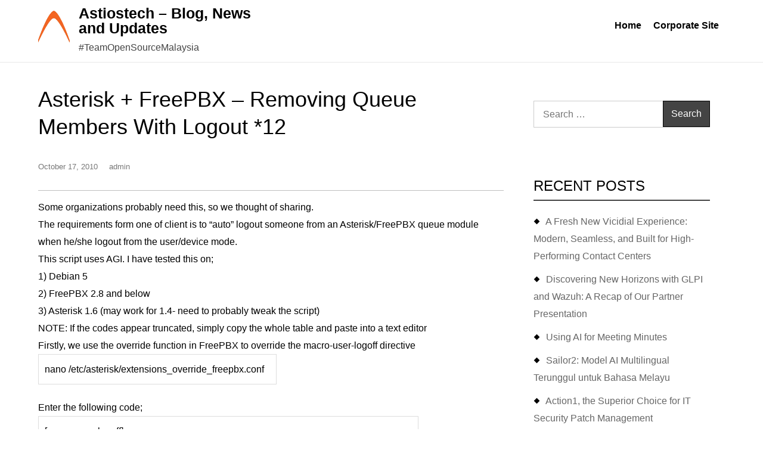

--- FILE ---
content_type: text/html; charset=UTF-8
request_url: https://blog2.astiostech.com/asterisk-freepbx-removing-queue-members/
body_size: 17700
content:
<!DOCTYPE html><html lang="en-US"><head><script data-no-optimize="1">var litespeed_docref=sessionStorage.getItem("litespeed_docref");litespeed_docref&&(Object.defineProperty(document,"referrer",{get:function(){return litespeed_docref}}),sessionStorage.removeItem("litespeed_docref"));</script> <meta charset="UTF-8"><meta name="viewport" content="width=device-width, initial-scale=1"><link rel="profile" href="https://gmpg.org/xfn/11"><link rel="pingback" href="https://blog2.astiostech.com/xmlrpc.php"><meta name='robots' content='index, follow, max-image-preview:large, max-snippet:-1, max-video-preview:-1' /><style>img:is([sizes="auto" i], [sizes^="auto," i]) { contain-intrinsic-size: 3000px 1500px }</style><title>Asterisk + FreePBX - Removing queue members with logout *12 - Astiostech - Blog, News and Updates</title><link rel="canonical" href="https://blog.astiostech.com/asterisk-freepbx-removing-queue-members/" /><meta property="og:locale" content="en_US" /><meta property="og:type" content="article" /><meta property="og:title" content="Asterisk + FreePBX - Removing queue members with logout *12 - Astiostech - Blog, News and Updates" /><meta property="og:description" content="Some organizations probably need this, so we thought of sharing. The requirements form one of client is to “auto” logout someone from an Asterisk/FreePBX queue module when he/she logout from the user/device mode. This script uses AGI. I have tested this on; 1) Debian 5 &hellip; &quot;Asterisk + FreePBX &#8211; Removing queue members with logout *12&quot;" /><meta property="og:url" content="https://blog.astiostech.com/asterisk-freepbx-removing-queue-members/" /><meta property="og:site_name" content="Astiostech - Blog, News and Updates" /><meta property="article:publisher" content="https://www.facebook.com/Astiostech/" /><meta property="article:published_time" content="2010-10-16T23:55:00+00:00" /><meta property="article:modified_time" content="2018-12-13T02:00:41+00:00" /><meta name="author" content="admin" /><meta name="twitter:card" content="summary_large_image" /><meta name="twitter:creator" content="@astiostech" /><meta name="twitter:site" content="@astiostech" /><meta name="twitter:label1" content="Written by" /><meta name="twitter:data1" content="admin" /><meta name="twitter:label2" content="Est. reading time" /><meta name="twitter:data2" content="4 minutes" /> <script type="application/ld+json" class="yoast-schema-graph">{"@context":"https://schema.org","@graph":[{"@type":"Article","@id":"https://blog.astiostech.com/asterisk-freepbx-removing-queue-members/#article","isPartOf":{"@id":"https://blog.astiostech.com/asterisk-freepbx-removing-queue-members/"},"author":{"name":"admin","@id":"https://blog.astiostech.com/#/schema/person/e9da356548ad07d714371b8e3a99c4c0"},"headline":"Asterisk + FreePBX &#8211; Removing queue members with logout *12","datePublished":"2010-10-16T23:55:00+00:00","dateModified":"2018-12-13T02:00:41+00:00","mainEntityOfPage":{"@id":"https://blog.astiostech.com/asterisk-freepbx-removing-queue-members/"},"wordCount":850,"publisher":{"@id":"https://blog.astiostech.com/#organization"},"inLanguage":"en-US"},{"@type":"WebPage","@id":"https://blog.astiostech.com/asterisk-freepbx-removing-queue-members/","url":"https://blog.astiostech.com/asterisk-freepbx-removing-queue-members/","name":"Asterisk + FreePBX - Removing queue members with logout *12 - Astiostech - Blog, News and Updates","isPartOf":{"@id":"https://blog.astiostech.com/#website"},"datePublished":"2010-10-16T23:55:00+00:00","dateModified":"2018-12-13T02:00:41+00:00","breadcrumb":{"@id":"https://blog.astiostech.com/asterisk-freepbx-removing-queue-members/#breadcrumb"},"inLanguage":"en-US","potentialAction":[{"@type":"ReadAction","target":["https://blog.astiostech.com/asterisk-freepbx-removing-queue-members/"]}]},{"@type":"BreadcrumbList","@id":"https://blog.astiostech.com/asterisk-freepbx-removing-queue-members/#breadcrumb","itemListElement":[{"@type":"ListItem","position":1,"name":"Home","item":"https://blog.astiostech.com/"},{"@type":"ListItem","position":2,"name":"Asterisk + FreePBX &#8211; Removing queue members with logout *12"}]},{"@type":"WebSite","@id":"https://blog.astiostech.com/#website","url":"https://blog.astiostech.com/","name":"Astiostech - Blog, News and Updates","description":"#TeamOpenSourceMalaysia","publisher":{"@id":"https://blog.astiostech.com/#organization"},"potentialAction":[{"@type":"SearchAction","target":{"@type":"EntryPoint","urlTemplate":"https://blog.astiostech.com/?s={search_term_string}"},"query-input":{"@type":"PropertyValueSpecification","valueRequired":true,"valueName":"search_term_string"}}],"inLanguage":"en-US"},{"@type":"Organization","@id":"https://blog.astiostech.com/#organization","name":"Astiostech Sdn Bhd","url":"https://blog.astiostech.com/","logo":{"@type":"ImageObject","inLanguage":"en-US","@id":"https://blog.astiostech.com/#/schema/logo/image/","url":"https://blog.astiostech.com/wp-content/uploads/2018/07/ico.jpg","contentUrl":"https://blog.astiostech.com/wp-content/uploads/2018/07/ico.jpg","width":900,"height":900,"caption":"Astiostech Sdn Bhd"},"image":{"@id":"https://blog.astiostech.com/#/schema/logo/image/"},"sameAs":["https://www.facebook.com/Astiostech/","https://x.com/astiostech","https://www.astiostech.com","https://www.orencloud.com"]},{"@type":"Person","@id":"https://blog.astiostech.com/#/schema/person/e9da356548ad07d714371b8e3a99c4c0","name":"admin","url":"https://blog2.astiostech.com/author/admin/"}]}</script> <link rel='dns-prefetch' href='//www.googletagmanager.com' /><link rel='dns-prefetch' href='//fonts.googleapis.com' /><link rel="alternate" type="application/rss+xml" title="Astiostech - Blog, News and Updates &raquo; Feed" href="https://blog2.astiostech.com/feed/" /><link rel="alternate" type="application/rss+xml" title="Astiostech - Blog, News and Updates &raquo; Comments Feed" href="https://blog2.astiostech.com/comments/feed/" /><link rel="alternate" type="application/rss+xml" title="Astiostech - Blog, News and Updates &raquo; Asterisk + FreePBX &#8211; Removing queue members with logout *12 Comments Feed" href="https://blog2.astiostech.com/asterisk-freepbx-removing-queue-members/feed/" /><style id="litespeed-ccss">ul{box-sizing:border-box}.entry-content{counter-reset:footnotes}:root{--wp--preset--font-size--normal:16px;--wp--preset--font-size--huge:42px}.screen-reader-text{border:0;clip:rect(1px,1px,1px,1px);-webkit-clip-path:inset(50%);clip-path:inset(50%);height:1px;margin:-1px;overflow:hidden;padding:0;position:absolute;width:1px;word-wrap:normal!important}body{--wp--preset--color--black:#000;--wp--preset--color--cyan-bluish-gray:#abb8c3;--wp--preset--color--white:#fff;--wp--preset--color--pale-pink:#f78da7;--wp--preset--color--vivid-red:#cf2e2e;--wp--preset--color--luminous-vivid-orange:#ff6900;--wp--preset--color--luminous-vivid-amber:#fcb900;--wp--preset--color--light-green-cyan:#7bdcb5;--wp--preset--color--vivid-green-cyan:#00d084;--wp--preset--color--pale-cyan-blue:#8ed1fc;--wp--preset--color--vivid-cyan-blue:#0693e3;--wp--preset--color--vivid-purple:#9b51e0;--wp--preset--gradient--vivid-cyan-blue-to-vivid-purple:linear-gradient(135deg,rgba(6,147,227,1) 0%,#9b51e0 100%);--wp--preset--gradient--light-green-cyan-to-vivid-green-cyan:linear-gradient(135deg,#7adcb4 0%,#00d082 100%);--wp--preset--gradient--luminous-vivid-amber-to-luminous-vivid-orange:linear-gradient(135deg,rgba(252,185,0,1) 0%,rgba(255,105,0,1) 100%);--wp--preset--gradient--luminous-vivid-orange-to-vivid-red:linear-gradient(135deg,rgba(255,105,0,1) 0%,#cf2e2e 100%);--wp--preset--gradient--very-light-gray-to-cyan-bluish-gray:linear-gradient(135deg,#eee 0%,#a9b8c3 100%);--wp--preset--gradient--cool-to-warm-spectrum:linear-gradient(135deg,#4aeadc 0%,#9778d1 20%,#cf2aba 40%,#ee2c82 60%,#fb6962 80%,#fef84c 100%);--wp--preset--gradient--blush-light-purple:linear-gradient(135deg,#ffceec 0%,#9896f0 100%);--wp--preset--gradient--blush-bordeaux:linear-gradient(135deg,#fecda5 0%,#fe2d2d 50%,#6b003e 100%);--wp--preset--gradient--luminous-dusk:linear-gradient(135deg,#ffcb70 0%,#c751c0 50%,#4158d0 100%);--wp--preset--gradient--pale-ocean:linear-gradient(135deg,#fff5cb 0%,#b6e3d4 50%,#33a7b5 100%);--wp--preset--gradient--electric-grass:linear-gradient(135deg,#caf880 0%,#71ce7e 100%);--wp--preset--gradient--midnight:linear-gradient(135deg,#020381 0%,#2874fc 100%);--wp--preset--font-size--small:13px;--wp--preset--font-size--medium:20px;--wp--preset--font-size--large:36px;--wp--preset--font-size--x-large:42px;--wp--preset--spacing--20:.44rem;--wp--preset--spacing--30:.67rem;--wp--preset--spacing--40:1rem;--wp--preset--spacing--50:1.5rem;--wp--preset--spacing--60:2.25rem;--wp--preset--spacing--70:3.38rem;--wp--preset--spacing--80:5.06rem;--wp--preset--shadow--natural:6px 6px 9px rgba(0,0,0,.2);--wp--preset--shadow--deep:12px 12px 50px rgba(0,0,0,.4);--wp--preset--shadow--sharp:6px 6px 0px rgba(0,0,0,.2);--wp--preset--shadow--outlined:6px 6px 0px -3px rgba(255,255,255,1),6px 6px rgba(0,0,0,1);--wp--preset--shadow--crisp:6px 6px 0px rgba(0,0,0,1)}html{font-family:'Open Sans',sans-serif;-webkit-text-size-adjust:100%;-ms-text-size-adjust:100%}body{margin:0}#page{max-width:1920px;margin:0 auto;position:relative;overflow:hidden;background-color:#fff}article,aside,footer,header,main,nav{display:block}a{background-color:transparent}img{border:0}button,input{color:inherit;font:inherit;margin:0}button{overflow:visible}button{text-transform:none}button,input[type=submit]{-webkit-appearance:button}button::-moz-focus-inner,input::-moz-focus-inner{border:0;padding:0}input{line-height:normal}input[type=search]::-webkit-search-cancel-button,input[type=search]::-webkit-search-decoration{-webkit-appearance:none}body,button,input{color:#000;font-size:16px;line-height:29px}h2{clear:both;font-family:'Open Sans',sans-serif;line-height:1.3;text-transform:capitalize;margin:.8em 0;color:#000;font-weight:500}h2{font-size:36px}p{margin:1.5em 0 0}html{box-sizing:border-box}*,*:before,*:after{box-sizing:inherit}body{background:#fff;overflow-x:hidden;font-family:'Open Sans',sans-serif}ul{margin:0 0 0 .5em;padding-left:1em}ul{list-style:disc}img{height:auto;max-width:100%;vertical-align:middle}button,input[type=submit]{border:1px solid #000;border-radius:0;background:#444;color:#fff;font-size:16px;font-size:1rem;line-height:1;padding:15px}input[type=search]{color:#404040;border:1px solid #ccc;border-radius:0;padding:0 15px;outline:none}a{color:#4174dc;text-decoration:none;outline:none}#masthead{box-shadow:0 1px rgba(34,34,34,.1)}.site-branding{padding:20px 0 0;position:relative}.site-branding img{width:auto;max-height:80px;display:block;margin:0 auto 15px}.site-title a{color:#000}#site-header{display:inline-block;vertical-align:middle;width:100%;text-align:center;padding-right:40px}#masthead .container{padding:0}.main-navigation ul{list-style:none;margin:0;padding:0;clear:both;display:none}#site-navigation{text-align:center}#site-navigation ul{text-align:left;border-top:1px solid rgba(34,34,34,.3)}#site-navigation ul li:not(:last-child){border-bottom:1px solid rgba(34,34,34,.3)}#site-navigation li{position:relative}#site-navigation li a{font-weight:600;color:#000;padding:12px 0;display:block}.site-title{margin:0;font-size:25px;font-weight:600;line-height:1}.site-description{color:#444;margin-top:5px}.menu-toggle{background-color:transparent;width:70px;height:65px;float:none;border:none}.icon-bar{background-color:#000;width:35px;height:2px;display:block;margin:8px 0;margin-top:8px}.icon-bar:first-child{margin-top:0}.site-main .navigation .nav-links a{padding:10px 20px;display:inline-block;border-radius:25px}.single-post-wrapper .navigation .nav-links a{padding:10px 0}.navigation.post-navigation{margin-top:10px;display:inline-block;width:100%}.single .post-navigation{border-top:5px solid #ddd;border-bottom:5px solid #ddd;padding:20px 0}.single .post-navigation .post-title{font-weight:600}.single .post-navigation .meta-nav{font-size:14px;font-size:1.4rem;display:block;color:#999;margin-bottom:5px}.nav-links{display:-webkit-box;display:-ms-flexbox;display:flex}.nav-previous{width:50%;-webkit-box-flex:1;-ms-flex:1;flex:1}.nav-next{text-align:right;width:100%;-webkit-box-flex:1;-ms-flex:1;flex:1}.nav-previous+.nav-next{width:50%}@media (max-width:991px){.nav-links{-webkit-box-orient:vertical;-webkit-box-direction:normal;-ms-flex-direction:column;flex-direction:column}.nav-previous,.nav-next{width:100%;padding:0;text-align:center}.nav-previous+.nav-next{width:100%;margin-top:20px;padding-top:20px;border-top:1px solid #ddd}}.screen-reader-text{clip:rect(1px,1px,1px,1px);position:absolute!important;height:1px;width:1px;overflow:hidden;word-wrap:normal!important}.container{max-width:1170px;margin-left:auto;margin-right:auto;width:90%;padding:40px 0 60px}article{position:relative}.entry-content:before,.entry-content:after,.site-header:before,.site-header:after,.site-content:before,.site-content:after,.widget:before,.widget:after,.container:before,.container:after{content:"";display:table;table-layout:fixed}.entry-content:after,.site-header:after,.site-content:after,.widget:before,.widget:after,.container:before,.container:after{clear:both}.widget{position:relative}.widget:not(:last-child){margin:0 0 1.5em}#secondary .widget-title{font-size:24px}.hentry{margin:0 0 1.5em}.updated:not(.published){display:none}.single .byline{display:inline}.entry-content{margin:1.5em 0 0}body:not(.home) #primary .entry-container .entry-content p:first-child{margin-top:0}.cat-links a{color:#444}.single-post-wrapper .entry-footer{border-top:1px solid #bebebe;margin-top:30px}.entry-meta{margin:0 0 1em;color:#777;font-size:13px}.single-post-wrapper .entry-meta{border-bottom:1px solid #bebebe;padding-bottom:25px}.entry-meta a{color:#777}.entry-content{margin-top:0}.single-post-wrapper .cat-links,.single-post-wrapper .tags-links{margin:25px 0 10px;display:inline-block;width:100%}.tags-links a{border:1px solid;display:inline-block;padding:5px 15px;margin-right:5px}.single-post-wrapper .tags-links{margin-top:0}.entry-meta>span{margin-right:15px}#secondary .widget{padding:25px;background-color:#fff}input{height:45px;border-radius:0;padding:0 15px;width:100%}input[type=submit]{height:auto;font-size:16px;width:auto}#secondary .search-form input[type=submit]{position:absolute;top:0;right:0;padding:13px}.search-form{position:relative}.search-form input.search-field{width:100%;padding-right:85px}.search-form label{width:100%}#secondary .widget a{color:#666;font-weight:400}#secondary .widget:not(:last-child){margin-bottom:2em}.widget-title{font-size:32px;margin:0 0 20px;text-transform:uppercase;border-bottom:2px solid #444;padding-bottom:8px}.widget ul{margin:0;padding:0;list-style:none}#secondary .widget ul li:before{content:'';background:#000;width:7px;height:7px;display:inline-block;margin-right:10px;position:relative;left:2px;top:-2px;-webkit-transform:rotate(45deg);transform:rotate(45deg)}.widget ul>li:not(:last-child){margin-bottom:10px}@media screen and (min-width:567px){.site-branding{float:left;padding:10px 0;display:flex;align-items:center;max-width:100%;width:85%;min-height:80px}.custom-logo-link{margin:0 15px 0 0}.site-branding img{float:left}.menu-toggle{float:right;height:100px}#site-header{text-align:left;float:left;width:auto}}@media screen and (min-width:992px){.menu-toggle{display:none}.site-branding{max-width:100%;max-width:35%;min-width:25%}ul#primary-menu{display:block!important}.main-navigation ul{display:block}#site-navigation ul li:not(:last-child),#site-navigation ul{border:none}#site-navigation{float:right}#site-navigation ul li{display:inline-block;vertical-align:middle}#site-navigation ul li a{padding:28px 10px}.right-sidebar #primary{padding-right:25px;width:70%;float:left}.right-sidebar #secondary{width:30%;float:right}}@media screen and (max-width:992px){#primary:before,#primary:after{content:"";clear:both;display:table}#secondary{clear:both;margin-top:2em}}@media screen and (max-width:767px){.container{padding:60px 0}.site-branding{width:auto;padding-right:50px}.site-branding:after{display:none}#site-header{padding-right:0}}@media screen and (max-width:567px){.site-branding{padding:20px 0;border-bottom:1px solid rgba(34,34,34,.3)}.site-branding:after{display:inline-block;left:100%;top:0;height:100%;width:2000%;background-color:#4174dc;transform:none}}@media screen and (max-width:380px){.post-navigation .nav-previous,.post-navigation .nav-next{width:100%;float:none;text-align:center;margin:5px 0}}body.custom-background{background-color:#fff}</style><link rel="preload" data-asynced="1" data-optimized="2" as="style" onload="this.onload=null;this.rel='stylesheet'" href="https://blog2.astiostech.com/wp-content/litespeed/css/7362aaabbba282ea9efe38c239978693.css?ver=66700" /><script data-optimized="1" type="litespeed/javascript" data-src="https://blog2.astiostech.com/wp-content/plugins/litespeed-cache/assets/js/css_async.min.js"></script> <style id='classic-theme-styles-inline-css' type='text/css'>/*! This file is auto-generated */
.wp-block-button__link{color:#fff;background-color:#32373c;border-radius:9999px;box-shadow:none;text-decoration:none;padding:calc(.667em + 2px) calc(1.333em + 2px);font-size:1.125em}.wp-block-file__button{background:#32373c;color:#fff;text-decoration:none}</style><style id='global-styles-inline-css' type='text/css'>:root{--wp--preset--aspect-ratio--square: 1;--wp--preset--aspect-ratio--4-3: 4/3;--wp--preset--aspect-ratio--3-4: 3/4;--wp--preset--aspect-ratio--3-2: 3/2;--wp--preset--aspect-ratio--2-3: 2/3;--wp--preset--aspect-ratio--16-9: 16/9;--wp--preset--aspect-ratio--9-16: 9/16;--wp--preset--color--black: #000000;--wp--preset--color--cyan-bluish-gray: #abb8c3;--wp--preset--color--white: #ffffff;--wp--preset--color--pale-pink: #f78da7;--wp--preset--color--vivid-red: #cf2e2e;--wp--preset--color--luminous-vivid-orange: #ff6900;--wp--preset--color--luminous-vivid-amber: #fcb900;--wp--preset--color--light-green-cyan: #7bdcb5;--wp--preset--color--vivid-green-cyan: #00d084;--wp--preset--color--pale-cyan-blue: #8ed1fc;--wp--preset--color--vivid-cyan-blue: #0693e3;--wp--preset--color--vivid-purple: #9b51e0;--wp--preset--gradient--vivid-cyan-blue-to-vivid-purple: linear-gradient(135deg,rgba(6,147,227,1) 0%,rgb(155,81,224) 100%);--wp--preset--gradient--light-green-cyan-to-vivid-green-cyan: linear-gradient(135deg,rgb(122,220,180) 0%,rgb(0,208,130) 100%);--wp--preset--gradient--luminous-vivid-amber-to-luminous-vivid-orange: linear-gradient(135deg,rgba(252,185,0,1) 0%,rgba(255,105,0,1) 100%);--wp--preset--gradient--luminous-vivid-orange-to-vivid-red: linear-gradient(135deg,rgba(255,105,0,1) 0%,rgb(207,46,46) 100%);--wp--preset--gradient--very-light-gray-to-cyan-bluish-gray: linear-gradient(135deg,rgb(238,238,238) 0%,rgb(169,184,195) 100%);--wp--preset--gradient--cool-to-warm-spectrum: linear-gradient(135deg,rgb(74,234,220) 0%,rgb(151,120,209) 20%,rgb(207,42,186) 40%,rgb(238,44,130) 60%,rgb(251,105,98) 80%,rgb(254,248,76) 100%);--wp--preset--gradient--blush-light-purple: linear-gradient(135deg,rgb(255,206,236) 0%,rgb(152,150,240) 100%);--wp--preset--gradient--blush-bordeaux: linear-gradient(135deg,rgb(254,205,165) 0%,rgb(254,45,45) 50%,rgb(107,0,62) 100%);--wp--preset--gradient--luminous-dusk: linear-gradient(135deg,rgb(255,203,112) 0%,rgb(199,81,192) 50%,rgb(65,88,208) 100%);--wp--preset--gradient--pale-ocean: linear-gradient(135deg,rgb(255,245,203) 0%,rgb(182,227,212) 50%,rgb(51,167,181) 100%);--wp--preset--gradient--electric-grass: linear-gradient(135deg,rgb(202,248,128) 0%,rgb(113,206,126) 100%);--wp--preset--gradient--midnight: linear-gradient(135deg,rgb(2,3,129) 0%,rgb(40,116,252) 100%);--wp--preset--font-size--small: 13px;--wp--preset--font-size--medium: 20px;--wp--preset--font-size--large: 36px;--wp--preset--font-size--x-large: 42px;--wp--preset--spacing--20: 0.44rem;--wp--preset--spacing--30: 0.67rem;--wp--preset--spacing--40: 1rem;--wp--preset--spacing--50: 1.5rem;--wp--preset--spacing--60: 2.25rem;--wp--preset--spacing--70: 3.38rem;--wp--preset--spacing--80: 5.06rem;--wp--preset--shadow--natural: 6px 6px 9px rgba(0, 0, 0, 0.2);--wp--preset--shadow--deep: 12px 12px 50px rgba(0, 0, 0, 0.4);--wp--preset--shadow--sharp: 6px 6px 0px rgba(0, 0, 0, 0.2);--wp--preset--shadow--outlined: 6px 6px 0px -3px rgba(255, 255, 255, 1), 6px 6px rgba(0, 0, 0, 1);--wp--preset--shadow--crisp: 6px 6px 0px rgba(0, 0, 0, 1);}:where(.is-layout-flex){gap: 0.5em;}:where(.is-layout-grid){gap: 0.5em;}body .is-layout-flex{display: flex;}.is-layout-flex{flex-wrap: wrap;align-items: center;}.is-layout-flex > :is(*, div){margin: 0;}body .is-layout-grid{display: grid;}.is-layout-grid > :is(*, div){margin: 0;}:where(.wp-block-columns.is-layout-flex){gap: 2em;}:where(.wp-block-columns.is-layout-grid){gap: 2em;}:where(.wp-block-post-template.is-layout-flex){gap: 1.25em;}:where(.wp-block-post-template.is-layout-grid){gap: 1.25em;}.has-black-color{color: var(--wp--preset--color--black) !important;}.has-cyan-bluish-gray-color{color: var(--wp--preset--color--cyan-bluish-gray) !important;}.has-white-color{color: var(--wp--preset--color--white) !important;}.has-pale-pink-color{color: var(--wp--preset--color--pale-pink) !important;}.has-vivid-red-color{color: var(--wp--preset--color--vivid-red) !important;}.has-luminous-vivid-orange-color{color: var(--wp--preset--color--luminous-vivid-orange) !important;}.has-luminous-vivid-amber-color{color: var(--wp--preset--color--luminous-vivid-amber) !important;}.has-light-green-cyan-color{color: var(--wp--preset--color--light-green-cyan) !important;}.has-vivid-green-cyan-color{color: var(--wp--preset--color--vivid-green-cyan) !important;}.has-pale-cyan-blue-color{color: var(--wp--preset--color--pale-cyan-blue) !important;}.has-vivid-cyan-blue-color{color: var(--wp--preset--color--vivid-cyan-blue) !important;}.has-vivid-purple-color{color: var(--wp--preset--color--vivid-purple) !important;}.has-black-background-color{background-color: var(--wp--preset--color--black) !important;}.has-cyan-bluish-gray-background-color{background-color: var(--wp--preset--color--cyan-bluish-gray) !important;}.has-white-background-color{background-color: var(--wp--preset--color--white) !important;}.has-pale-pink-background-color{background-color: var(--wp--preset--color--pale-pink) !important;}.has-vivid-red-background-color{background-color: var(--wp--preset--color--vivid-red) !important;}.has-luminous-vivid-orange-background-color{background-color: var(--wp--preset--color--luminous-vivid-orange) !important;}.has-luminous-vivid-amber-background-color{background-color: var(--wp--preset--color--luminous-vivid-amber) !important;}.has-light-green-cyan-background-color{background-color: var(--wp--preset--color--light-green-cyan) !important;}.has-vivid-green-cyan-background-color{background-color: var(--wp--preset--color--vivid-green-cyan) !important;}.has-pale-cyan-blue-background-color{background-color: var(--wp--preset--color--pale-cyan-blue) !important;}.has-vivid-cyan-blue-background-color{background-color: var(--wp--preset--color--vivid-cyan-blue) !important;}.has-vivid-purple-background-color{background-color: var(--wp--preset--color--vivid-purple) !important;}.has-black-border-color{border-color: var(--wp--preset--color--black) !important;}.has-cyan-bluish-gray-border-color{border-color: var(--wp--preset--color--cyan-bluish-gray) !important;}.has-white-border-color{border-color: var(--wp--preset--color--white) !important;}.has-pale-pink-border-color{border-color: var(--wp--preset--color--pale-pink) !important;}.has-vivid-red-border-color{border-color: var(--wp--preset--color--vivid-red) !important;}.has-luminous-vivid-orange-border-color{border-color: var(--wp--preset--color--luminous-vivid-orange) !important;}.has-luminous-vivid-amber-border-color{border-color: var(--wp--preset--color--luminous-vivid-amber) !important;}.has-light-green-cyan-border-color{border-color: var(--wp--preset--color--light-green-cyan) !important;}.has-vivid-green-cyan-border-color{border-color: var(--wp--preset--color--vivid-green-cyan) !important;}.has-pale-cyan-blue-border-color{border-color: var(--wp--preset--color--pale-cyan-blue) !important;}.has-vivid-cyan-blue-border-color{border-color: var(--wp--preset--color--vivid-cyan-blue) !important;}.has-vivid-purple-border-color{border-color: var(--wp--preset--color--vivid-purple) !important;}.has-vivid-cyan-blue-to-vivid-purple-gradient-background{background: var(--wp--preset--gradient--vivid-cyan-blue-to-vivid-purple) !important;}.has-light-green-cyan-to-vivid-green-cyan-gradient-background{background: var(--wp--preset--gradient--light-green-cyan-to-vivid-green-cyan) !important;}.has-luminous-vivid-amber-to-luminous-vivid-orange-gradient-background{background: var(--wp--preset--gradient--luminous-vivid-amber-to-luminous-vivid-orange) !important;}.has-luminous-vivid-orange-to-vivid-red-gradient-background{background: var(--wp--preset--gradient--luminous-vivid-orange-to-vivid-red) !important;}.has-very-light-gray-to-cyan-bluish-gray-gradient-background{background: var(--wp--preset--gradient--very-light-gray-to-cyan-bluish-gray) !important;}.has-cool-to-warm-spectrum-gradient-background{background: var(--wp--preset--gradient--cool-to-warm-spectrum) !important;}.has-blush-light-purple-gradient-background{background: var(--wp--preset--gradient--blush-light-purple) !important;}.has-blush-bordeaux-gradient-background{background: var(--wp--preset--gradient--blush-bordeaux) !important;}.has-luminous-dusk-gradient-background{background: var(--wp--preset--gradient--luminous-dusk) !important;}.has-pale-ocean-gradient-background{background: var(--wp--preset--gradient--pale-ocean) !important;}.has-electric-grass-gradient-background{background: var(--wp--preset--gradient--electric-grass) !important;}.has-midnight-gradient-background{background: var(--wp--preset--gradient--midnight) !important;}.has-small-font-size{font-size: var(--wp--preset--font-size--small) !important;}.has-medium-font-size{font-size: var(--wp--preset--font-size--medium) !important;}.has-large-font-size{font-size: var(--wp--preset--font-size--large) !important;}.has-x-large-font-size{font-size: var(--wp--preset--font-size--x-large) !important;}
:where(.wp-block-post-template.is-layout-flex){gap: 1.25em;}:where(.wp-block-post-template.is-layout-grid){gap: 1.25em;}
:where(.wp-block-columns.is-layout-flex){gap: 2em;}:where(.wp-block-columns.is-layout-grid){gap: 2em;}
:root :where(.wp-block-pullquote){font-size: 1.5em;line-height: 1.6;}</style><style id='akismet-widget-style-inline-css' type='text/css'>.a-stats {
				--akismet-color-mid-green: #357b49;
				--akismet-color-white: #fff;
				--akismet-color-light-grey: #f6f7f7;

				max-width: 350px;
				width: auto;
			}

			.a-stats * {
				all: unset;
				box-sizing: border-box;
			}

			.a-stats strong {
				font-weight: 600;
			}

			.a-stats a.a-stats__link,
			.a-stats a.a-stats__link:visited,
			.a-stats a.a-stats__link:active {
				background: var(--akismet-color-mid-green);
				border: none;
				box-shadow: none;
				border-radius: 8px;
				color: var(--akismet-color-white);
				cursor: pointer;
				display: block;
				font-family: -apple-system, BlinkMacSystemFont, 'Segoe UI', 'Roboto', 'Oxygen-Sans', 'Ubuntu', 'Cantarell', 'Helvetica Neue', sans-serif;
				font-weight: 500;
				padding: 12px;
				text-align: center;
				text-decoration: none;
				transition: all 0.2s ease;
			}

			/* Extra specificity to deal with TwentyTwentyOne focus style */
			.widget .a-stats a.a-stats__link:focus {
				background: var(--akismet-color-mid-green);
				color: var(--akismet-color-white);
				text-decoration: none;
			}

			.a-stats a.a-stats__link:hover {
				filter: brightness(110%);
				box-shadow: 0 4px 12px rgba(0, 0, 0, 0.06), 0 0 2px rgba(0, 0, 0, 0.16);
			}

			.a-stats .count {
				color: var(--akismet-color-white);
				display: block;
				font-size: 1.5em;
				line-height: 1.4;
				padding: 0 13px;
				white-space: nowrap;
			}</style> <script type="litespeed/javascript" data-src="https://blog2.astiostech.com/wp-includes/js/jquery/jquery.min.js" id="jquery-core-js"></script> 
 <script type="litespeed/javascript" data-src="https://www.googletagmanager.com/gtag/js?id=GT-5RFL8LJ" id="google_gtagjs-js"></script> <script id="google_gtagjs-js-after" type="litespeed/javascript">window.dataLayer=window.dataLayer||[];function gtag(){dataLayer.push(arguments)}
gtag("set","linker",{"domains":["blog2.astiostech.com"]});gtag("js",new Date());gtag("set","developer_id.dZTNiMT",!0);gtag("config","GT-5RFL8LJ")</script> <link rel="https://api.w.org/" href="https://blog2.astiostech.com/wp-json/" /><link rel="alternate" title="JSON" type="application/json" href="https://blog2.astiostech.com/wp-json/wp/v2/posts/127" /><link rel="EditURI" type="application/rsd+xml" title="RSD" href="https://blog2.astiostech.com/xmlrpc.php?rsd" /><meta name="generator" content="WordPress 6.8.3" /><link rel='shortlink' href='https://blog2.astiostech.com/?p=127' /><link rel="alternate" title="oEmbed (JSON)" type="application/json+oembed" href="https://blog2.astiostech.com/wp-json/oembed/1.0/embed?url=https%3A%2F%2Fblog2.astiostech.com%2Fasterisk-freepbx-removing-queue-members%2F" /><link rel="alternate" title="oEmbed (XML)" type="text/xml+oembed" href="https://blog2.astiostech.com/wp-json/oembed/1.0/embed?url=https%3A%2F%2Fblog2.astiostech.com%2Fasterisk-freepbx-removing-queue-members%2F&#038;format=xml" /><meta name="generator" content="Site Kit by Google 1.170.0" /><style type="text/css" id="custom-background-css">body.custom-background { background-color: #ffffff; }</style><link rel="icon" href="https://blog2.astiostech.com/wp-content/uploads/2018/07/cropped-atsblogo-32x32.png" sizes="32x32" /><link rel="icon" href="https://blog2.astiostech.com/wp-content/uploads/2018/07/cropped-atsblogo-192x192.png" sizes="192x192" /><link rel="apple-touch-icon" href="https://blog2.astiostech.com/wp-content/uploads/2018/07/cropped-atsblogo-180x180.png" /><meta name="msapplication-TileImage" content="https://blog2.astiostech.com/wp-content/uploads/2018/07/cropped-atsblogo-270x270.png" /></head><body class="wp-singular post-template-default single single-post postid-127 single-format-standard custom-background wp-custom-logo wp-theme-echoes right-sidebar sidebar-enabled builder-overlap "><div id="page" class="hfeed site">
<a class="skip-link screen-reader-text" href="#content">Skip to content</a><header id="masthead" class="site-header" role="banner"><div class="container"><div class="site-branding">
<a href="https://blog2.astiostech.com/" class="custom-logo-link" rel="home"><img data-lazyloaded="1" src="[data-uri]" width="100" height="100" data-src="https://blog2.astiostech.com/wp-content/uploads/2018/07/cropped-atsblogo-1.png.webp" class="custom-logo" alt="Astiostech &#8211; Blog, News and Updates" decoding="async" /></a><div id="site-header"><p class="site-title"><a href="https://blog2.astiostech.com/" class="navbar-brand" rel="home">Astiostech &#8211; Blog, News and Updates</a></p><p class="site-description">#TeamOpenSourceMalaysia</p></div></div><nav id="site-navigation" class="main-navigation" role="navigation">
<button type="button" class="menu-toggle">
<span class="icon-bar"></span>
<span class="icon-bar"></span>
<span class="icon-bar"></span>
</button><div class="menu-links-container"><ul id="primary-menu" class="nav-menu"><li id="menu-item-33" class="menu-item menu-item-type-custom menu-item-object-custom menu-item-33"><a href="http://blog.astiostech.com">Home</a></li><li id="menu-item-594" class="menu-item menu-item-type-custom menu-item-object-custom menu-item-594"><a href="https://www.astiostech.com">Corporate Site</a></li></ul></div></nav></div></header><div id="content" class="site-content"><div class="container"><div id="primary" class="content-area"><main id="main" class="site-main" role="main"><div class="single-post-wrapper"><article id="post-127" class="post-127 post type-post status-publish format-standard hentry category-uncategorized"><div class="entry-container"><h2 class="entry-title" style="margin-top: 0">Asterisk + FreePBX &#8211; Removing queue members with logout *12</h2><p class="entry-meta">
<span class="posted-on"><a href="https://blog2.astiostech.com/asterisk-freepbx-removing-queue-members/" rel="bookmark"><time class="entry-date published" datetime="2010-10-17T07:55:00+08:00">October 17, 2010</time><time class="updated" datetime="2018-12-13T10:00:41+08:00">December 13, 2018</time></a></span><span class="byline"> <span class="author vcard"><a class="url fn n" href="https://blog2.astiostech.com/author/admin/">admin</a></span></span></p><div class="entry-content"><p>Some organizations probably need this, so we thought of sharing.<br />
The requirements form one of client is to “auto” logout someone from an Asterisk/FreePBX queue module when he/she logout from the user/device mode.<br />
This script uses AGI. I have tested this on;<br />
1) Debian 5<br />
2) FreePBX 2.8 and below<br />
3) Asterisk 1.6 (may work for 1.4- need to probably tweak the script)<br />
NOTE: If the codes appear truncated, simply copy the whole table and paste into a text editor<br />
Firstly, we use the override function in FreePBX to override the macro-user-logoff directive</p><table border="1" cellpadding="2" cellspacing="0" style="width: 400px;"><tbody><tr><td valign="top" width="400">nano /etc/asterisk/extensions_override_freepbx.conf</td></tr></tbody></table><p>Enter the following code;</p><table border="1" cellpadding="2" cellspacing="0" style="width: 638px;"><tbody><tr><td valign="top" width="636">[macro-user-logoff]            <br />; check device type             <br />;             <br />exten =&gt; s,1,Set(DEVICETYPE=${DB(DEVICE/${CALLERID(number)}/type)})             <br />exten =&gt; s,n,GotoIf($[&#8220;${DEVICETYPE}&#8221; = &#8220;fixed&#8221;]?s-FIXED,1)             <br /><b>exten =&gt; s,n,Set(dev=${DB(DEVICE/${CALLERID(num)}/user})              <br />exten =&gt; s,n,AGI(kick.sh,${dev})               </b>exten =&gt; s,n,AGI(user_login_out.agi,logout,${CALLERID(number)})             <br />exten =&gt; s,n(done),Playback(vm-goodbye)             <br />exten =&gt; s-FIXED,1,NoOp(Device is FIXED and cannot be logged out of)             <br />exten =&gt; s-FIXED,n,Playback(an-error-has-occured&amp;vm-goodbye)             <br />exten =&gt; s-FIXED,n,Hangup</td></tr></tbody></table><p>The two items highlighted in bold are basically the ones we add to an existing macro-user-logoff function in FreePBX<br />
Now, create the AGI / bash script that will do the trick</p><table border="1" cellpadding="2" cellspacing="0" style="width: 400px;"><tbody><tr><td valign="top" width="400">nano /var/lib/asterisk/agi-bin/kick.sh</td></tr></tbody></table><p>Paste the following code in the editor, MAKE SURE YOU MODIFY YOUR QUEUE NUMBERS show in “queuenumbers”</p><table border="1" cellpadding="2" cellspacing="0" style="width: 615px;"><tbody><tr><td valign="top" width="613">#!/bin/bash             <br /># script by Sanjay Willie<br /># v0.1-beta              <br /># tested on Asterisk 1.6/FreePBX 2.8/Debian 5.06              <br /># maintainer: <a href="/cdn-cgi/l/email-protection" class="__cf_email__" data-cfemail="f88b9996929981b8998b8c91978b8c9d9b90d69b9795">[email&#160;protected]</a>              <br /># the directory /tmp should exist and can be accessible by user asterisk and group asterisk              <br /># NOTE: FILES IN /tmp normally gets flushed on restarts              <br /># On grabbing agent number, should look exactly like &#8220;Local/1000@from-queue&#8221; eventually and should not contain any preceding or trailing characters              <br /># the extraction of agents in the script in the line &#8220;for agents&#8230;&#8221; may or not yield output, so test it out.              <br /># The sed part is to remove brackets from the output in the front and back (seen in FBX 2.8)              <br /># if the sed isn&#8217;t required (like in FreePBX 2.7 and below) you can remove it, also lookout for the print $3, in FreePBX 2.7 and below its print $1, so test it out first              <br />stdin=&#8221;0&#8243;              <br />datenano=`date +%N-%F`              <br />regulardate=`date +%F-%T`              <br />gennum=$RANDOM-$datenano.int-tmp              <br />queuenumbers=&#8221;4001 4002 4003 5001 5002 5003 4021 4022 4023 5021 5022 5023&#8243;              <br />###########              <br />while [ &#8220;$stdin&#8221; != &#8220;&#8221; ]              <br />&nbsp;&nbsp;&nbsp;&nbsp;&nbsp;&nbsp;&nbsp; do              <br />&nbsp;&nbsp;&nbsp;&nbsp;&nbsp;&nbsp;&nbsp;&nbsp;&nbsp;&nbsp;&nbsp;&nbsp;&nbsp;&nbsp;&nbsp; read stdin              <br />&nbsp;&nbsp;&nbsp;&nbsp;&nbsp;&nbsp;&nbsp;&nbsp;&nbsp;&nbsp;&nbsp;&nbsp;&nbsp;&nbsp;&nbsp; if [ &#8220;$stdin&#8221; != EOF ]              <br />&nbsp;&nbsp;&nbsp;&nbsp;&nbsp;&nbsp;&nbsp;&nbsp;&nbsp;&nbsp;&nbsp;&nbsp;&nbsp;&nbsp;&nbsp; then              <br />&nbsp;&nbsp;&nbsp;&nbsp;&nbsp;&nbsp;&nbsp;&nbsp;&nbsp;&nbsp;&nbsp;&nbsp;&nbsp;&nbsp;&nbsp;&nbsp;&nbsp;&nbsp;&nbsp;&nbsp;&nbsp;&nbsp;&nbsp; echo $stdin | grep agi_arg_1 | awk {&#8216;print $2&#8217;} &gt;&gt; $gennum              <br />&nbsp;&nbsp;&nbsp;&nbsp;&nbsp;&nbsp;&nbsp;&nbsp;&nbsp;&nbsp;&nbsp;&nbsp;&nbsp;&nbsp;&nbsp; fi              <br />&nbsp;&nbsp;&nbsp;&nbsp;&nbsp;&nbsp;&nbsp; done              <br />############              <br />include=`cat $gennum`              <br />#include=2006              <br />############              <br />cleanup=`rm -v /tmp/$gennum`              <br />#echo $cleanup &gt;&gt; /tmp/cleanup              <br />############              <br />if [[ &#8220;$include&#8221; == &#8220;&#8221; ]] ; then              <br />&nbsp;&nbsp;&nbsp;&nbsp;&nbsp;&nbsp;&nbsp; echo Nothing to do, quitting              <br />&nbsp;&nbsp;&nbsp;&nbsp;&nbsp;&nbsp;&nbsp; exit              <br />else              <br />for queue in $queuenumbers; do              <br />&nbsp;&nbsp;&nbsp;&nbsp;&nbsp;&nbsp;&nbsp; #echo $queue &gt;&gt; /tmp/logfile.txt              <br />&nbsp;&nbsp;&nbsp;&nbsp;&nbsp;&nbsp;&nbsp; # see NOTES above              <br />&nbsp;&nbsp;&nbsp;&nbsp;&nbsp;&nbsp;&nbsp; #for agents in `asterisk -rx &#8220;queue show $queue&#8221; | grep from-queue | awk &#8216;{print $3}&#8217; | grep -w &#8220;$include&#8221; | sed &#8216;s/.(.*)/1/&#8217; | sed &#8216;s/(.*)./1/&#8217;`; do # freePBX 2.8 or higher              <br />&nbsp;&nbsp;&nbsp;&nbsp;&nbsp;&nbsp;&nbsp; for agents in `asterisk -rx &#8220;queue show $queue&#8221; | grep from-queue | awk &#8216;{print $1}&#8217; | grep -w &#8220;$include&#8221;`; do              <br />&nbsp;&nbsp;&nbsp;&nbsp;&nbsp;&nbsp;&nbsp;&nbsp;&nbsp;&nbsp;&nbsp;&nbsp;&nbsp;&nbsp;&nbsp; #echo $agents &gt;&gt; /tmp/logfile.txt              <br />&nbsp;&nbsp;&nbsp;&nbsp;&nbsp;&nbsp;&nbsp;&nbsp;&nbsp;&nbsp;&nbsp;&nbsp;&nbsp;&nbsp;&nbsp; asterisk -rx &#8220;queue remove member $agents from $queue&#8221;              <br />&nbsp;&nbsp;&nbsp;&nbsp;&nbsp;&nbsp;&nbsp;&nbsp;&nbsp;&nbsp;&nbsp;&nbsp;&nbsp;&nbsp;&nbsp; echo &#8220;we remove $agents in $queue&#8221;              <br />&nbsp;&nbsp;&nbsp;&nbsp;&nbsp;&nbsp;&nbsp;&nbsp;&nbsp;&nbsp;&nbsp;&nbsp;&nbsp;&nbsp;&nbsp; echo $regulardate &#8211; Attempt removing agent $agents from queue $queue &gt;&gt; /tmp/agentremover.log              <br />&nbsp;&nbsp;&nbsp;&nbsp;&nbsp;&nbsp;&nbsp; done              <br />done              <br />fi              <br />############              <br />exit 0</td></tr></tbody></table><p>This code does this;<br />
1) Once the Asterisk dial plan calls the script, it will parse the user into bash and we will remove that user with a script that walks through all queues you have specified looking for this user and does a removal using asterisk –rx<br />
2) Stores a simple log in /tmp<br />
Make it executable, chmod +x /var/lib/asterisk/agi-bin/kick.sh and make sure the asterisk user can read/run the file, chown asterisk:asterisk /var/lib/asterisk/agi-bin/kick.sh<br />
Reload the dialplan</p><table border="1" cellpadding="2" cellspacing="0" style="width: 400px;"><tbody><tr><td valign="top" width="400">asterisk -rx &#8220;dialplan reload&#8221;</td></tr></tbody></table><p>Go ahead and test it…<br />
Let us know if this worked out. For help, write to <a href="/cdn-cgi/l/email-protection#b8cbd9d6d2d9c1f8d9cbccd1d7cbccdddbd096dbd7d5"><span class="__cf_email__" data-cfemail="0172606f6b607841607275686e72756462692f626e6c">[email&#160;protected]</span></a></p></div></div><footer class="entry-footer">
<span class="cat-links">Posted Under:  <a href="https://blog2.astiostech.com/category/uncategorized/" rel="category tag">Uncategorized</a></span></footer></article><nav class="navigation post-navigation" aria-label="Posts"><h2 class="screen-reader-text">Post navigation</h2><div class="nav-links"><div class="nav-previous"><a href="https://blog2.astiostech.com/checking-windows-clusters-cluster/" rel="prev"><span class="meta-nav">Previous</span><span class="post-title">Checking Windows Clusters / Cluster Resources Using Existing Check Plugins for Nagios</span></a></div><div class="nav-next"><a href="https://blog2.astiostech.com/yealink-ip-phone-corporate-directory/" rel="next"><span class="meta-nav">Next</span><span class="post-title">Yealink IP Phone corporate directory integrated into FreePBX</span></a></div></div></nav></div></main></div><div id="secondary" class="widget-area" role="complementary"><aside id="search-2" class="widget widget_search"><form role="search" method="get" class="search-form" action="https://blog2.astiostech.com/">
<label>
<span class="screen-reader-text">Search for:</span>
<input type="search" class="search-field" placeholder="Search &hellip;" value="" name="s" />
</label>
<input type="submit" class="search-submit" value="Search" /></form></aside><aside id="recent-posts-2" class="widget widget_recent_entries"><h2 class="widget-title">Recent Posts</h2><ul><li>
<a href="https://blog2.astiostech.com/a-fresh-new-vicidial-experience-modern-seamless-and-built-for-high-performing-contact-centers/">A Fresh New Vicidial Experience: Modern, Seamless, and Built for High-Performing Contact Centers</a></li><li>
<a href="https://blog2.astiostech.com/discovering-new-horizons-with-glpi-and-wazuh-a-recap-of-our-partner-presentation/">Discovering New Horizons with GLPI and Wazuh: A Recap of Our Partner Presentation</a></li><li>
<a href="https://blog2.astiostech.com/using-ai-for-meeting-minutes/">Using AI for Meeting Minutes</a></li><li>
<a href="https://blog2.astiostech.com/sailor2-model-ai-multilingual-terunggul-untuk-bahasa-melayu/">Sailor2: Model AI Multilingual Terunggul untuk Bahasa Melayu</a></li><li>
<a href="https://blog2.astiostech.com/action1-the-superior-choice-for-it-security-patch-management/">Action1, the Superior Choice for IT Security Patch Management</a></li></ul></aside><aside id="archives-2" class="widget widget_archive"><h2 class="widget-title">Archives</h2><ul><li><a href='https://blog2.astiostech.com/2025/12/'>December 2025</a></li><li><a href='https://blog2.astiostech.com/2025/02/'>February 2025</a></li><li><a href='https://blog2.astiostech.com/2025/01/'>January 2025</a></li><li><a href='https://blog2.astiostech.com/2024/09/'>September 2024</a></li><li><a href='https://blog2.astiostech.com/2024/08/'>August 2024</a></li><li><a href='https://blog2.astiostech.com/2024/05/'>May 2024</a></li><li><a href='https://blog2.astiostech.com/2024/04/'>April 2024</a></li><li><a href='https://blog2.astiostech.com/2024/02/'>February 2024</a></li><li><a href='https://blog2.astiostech.com/2023/06/'>June 2023</a></li><li><a href='https://blog2.astiostech.com/2021/02/'>February 2021</a></li><li><a href='https://blog2.astiostech.com/2020/05/'>May 2020</a></li><li><a href='https://blog2.astiostech.com/2020/04/'>April 2020</a></li><li><a href='https://blog2.astiostech.com/2020/03/'>March 2020</a></li><li><a href='https://blog2.astiostech.com/2020/02/'>February 2020</a></li><li><a href='https://blog2.astiostech.com/2019/10/'>October 2019</a></li><li><a href='https://blog2.astiostech.com/2018/07/'>July 2018</a></li><li><a href='https://blog2.astiostech.com/2017/04/'>April 2017</a></li><li><a href='https://blog2.astiostech.com/2016/12/'>December 2016</a></li><li><a href='https://blog2.astiostech.com/2016/11/'>November 2016</a></li><li><a href='https://blog2.astiostech.com/2016/09/'>September 2016</a></li><li><a href='https://blog2.astiostech.com/2016/06/'>June 2016</a></li><li><a href='https://blog2.astiostech.com/2016/04/'>April 2016</a></li><li><a href='https://blog2.astiostech.com/2016/03/'>March 2016</a></li><li><a href='https://blog2.astiostech.com/2016/02/'>February 2016</a></li><li><a href='https://blog2.astiostech.com/2015/12/'>December 2015</a></li><li><a href='https://blog2.astiostech.com/2015/11/'>November 2015</a></li><li><a href='https://blog2.astiostech.com/2015/01/'>January 2015</a></li><li><a href='https://blog2.astiostech.com/2014/12/'>December 2014</a></li><li><a href='https://blog2.astiostech.com/2014/11/'>November 2014</a></li><li><a href='https://blog2.astiostech.com/2014/10/'>October 2014</a></li><li><a href='https://blog2.astiostech.com/2014/09/'>September 2014</a></li><li><a href='https://blog2.astiostech.com/2014/08/'>August 2014</a></li><li><a href='https://blog2.astiostech.com/2014/07/'>July 2014</a></li><li><a href='https://blog2.astiostech.com/2014/06/'>June 2014</a></li><li><a href='https://blog2.astiostech.com/2014/05/'>May 2014</a></li><li><a href='https://blog2.astiostech.com/2014/04/'>April 2014</a></li><li><a href='https://blog2.astiostech.com/2014/02/'>February 2014</a></li><li><a href='https://blog2.astiostech.com/2013/11/'>November 2013</a></li><li><a href='https://blog2.astiostech.com/2013/10/'>October 2013</a></li><li><a href='https://blog2.astiostech.com/2013/09/'>September 2013</a></li><li><a href='https://blog2.astiostech.com/2013/07/'>July 2013</a></li><li><a href='https://blog2.astiostech.com/2013/05/'>May 2013</a></li><li><a href='https://blog2.astiostech.com/2013/04/'>April 2013</a></li><li><a href='https://blog2.astiostech.com/2013/03/'>March 2013</a></li><li><a href='https://blog2.astiostech.com/2013/02/'>February 2013</a></li><li><a href='https://blog2.astiostech.com/2013/01/'>January 2013</a></li><li><a href='https://blog2.astiostech.com/2012/12/'>December 2012</a></li><li><a href='https://blog2.astiostech.com/2012/06/'>June 2012</a></li><li><a href='https://blog2.astiostech.com/2012/05/'>May 2012</a></li><li><a href='https://blog2.astiostech.com/2012/03/'>March 2012</a></li><li><a href='https://blog2.astiostech.com/2011/12/'>December 2011</a></li><li><a href='https://blog2.astiostech.com/2011/11/'>November 2011</a></li><li><a href='https://blog2.astiostech.com/2011/08/'>August 2011</a></li><li><a href='https://blog2.astiostech.com/2011/07/'>July 2011</a></li><li><a href='https://blog2.astiostech.com/2011/05/'>May 2011</a></li><li><a href='https://blog2.astiostech.com/2011/04/'>April 2011</a></li><li><a href='https://blog2.astiostech.com/2011/03/'>March 2011</a></li><li><a href='https://blog2.astiostech.com/2011/02/'>February 2011</a></li><li><a href='https://blog2.astiostech.com/2011/01/'>January 2011</a></li><li><a href='https://blog2.astiostech.com/2010/12/'>December 2010</a></li><li><a href='https://blog2.astiostech.com/2010/11/'>November 2010</a></li><li><a href='https://blog2.astiostech.com/2010/10/'>October 2010</a></li><li><a href='https://blog2.astiostech.com/2010/07/'>July 2010</a></li><li><a href='https://blog2.astiostech.com/2010/05/'>May 2010</a></li><li><a href='https://blog2.astiostech.com/2010/04/'>April 2010</a></li><li><a href='https://blog2.astiostech.com/2009/12/'>December 2009</a></li><li><a href='https://blog2.astiostech.com/2009/11/'>November 2009</a></li><li><a href='https://blog2.astiostech.com/2009/10/'>October 2009</a></li><li><a href='https://blog2.astiostech.com/2009/09/'>September 2009</a></li><li><a href='https://blog2.astiostech.com/2009/08/'>August 2009</a></li><li><a href='https://blog2.astiostech.com/2009/07/'>July 2009</a></li><li><a href='https://blog2.astiostech.com/2009/02/'>February 2009</a></li><li><a href='https://blog2.astiostech.com/2009/01/'>January 2009</a></li><li><a href='https://blog2.astiostech.com/2008/08/'>August 2008</a></li><li><a href='https://blog2.astiostech.com/2008/07/'>July 2008</a></li><li><a href='https://blog2.astiostech.com/2008/04/'>April 2008</a></li><li><a href='https://blog2.astiostech.com/2007/12/'>December 2007</a></li><li><a href='https://blog2.astiostech.com/2007/10/'>October 2007</a></li><li><a href='https://blog2.astiostech.com/2007/09/'>September 2007</a></li><li><a href='https://blog2.astiostech.com/2007/08/'>August 2007</a></li><li><a href='https://blog2.astiostech.com/2007/07/'>July 2007</a></li><li><a href='https://blog2.astiostech.com/2007/06/'>June 2007</a></li><li><a href='https://blog2.astiostech.com/2007/05/'>May 2007</a></li><li><a href='https://blog2.astiostech.com/2007/04/'>April 2007</a></li><li><a href='https://blog2.astiostech.com/2007/03/'>March 2007</a></li><li><a href='https://blog2.astiostech.com/2007/02/'>February 2007</a></li><li><a href='https://blog2.astiostech.com/2007/01/'>January 2007</a></li></ul></aside><aside id="categories-2" class="widget widget_categories"><h2 class="widget-title">Categories</h2><ul><li class="cat-item cat-item-75"><a href="https://blog2.astiostech.com/category/action1/">Action1</a></li><li class="cat-item cat-item-90"><a href="https://blog2.astiostech.com/category/ai/agent-ai/">Agent AI</a></li><li class="cat-item cat-item-89"><a href="https://blog2.astiostech.com/category/ai/agentic-ai/">Agentic AI</a></li><li class="cat-item cat-item-85"><a href="https://blog2.astiostech.com/category/ai/">AI</a></li><li class="cat-item cat-item-92"><a href="https://blog2.astiostech.com/category/ai/ai-devops/">AI DevOps</a></li><li class="cat-item cat-item-2"><a href="https://blog2.astiostech.com/category/asterisk/">Asterisk</a></li><li class="cat-item cat-item-70"><a href="https://blog2.astiostech.com/category/asterisk/businesstel/">BusinessTEL</a></li><li class="cat-item cat-item-96"><a href="https://blog2.astiostech.com/category/vicidial/call-center/">Call Center</a></li><li class="cat-item cat-item-55"><a href="https://blog2.astiostech.com/category/cybersecurity/">Cybersecurity</a></li><li class="cat-item cat-item-51"><a href="https://blog2.astiostech.com/category/docker/">Docker</a></li><li class="cat-item cat-item-62"><a href="https://blog2.astiostech.com/category/glpi/">GLPI</a></li><li class="cat-item cat-item-50"><a href="https://blog2.astiostech.com/category/go/">Go</a></li><li class="cat-item cat-item-43"><a href="https://blog2.astiostech.com/category/grafana/">Grafana</a></li><li class="cat-item cat-item-87"><a href="https://blog2.astiostech.com/category/ai/llm/">LLM</a></li><li class="cat-item cat-item-91"><a href="https://blog2.astiostech.com/category/ai/machine-learning/">Machine Learning</a></li><li class="cat-item cat-item-60"><a href="https://blog2.astiostech.com/category/monitoring/">Monitoring</a></li><li class="cat-item cat-item-4"><a href="https://blog2.astiostech.com/category/nagios-2/">Nagios</a></li><li class="cat-item cat-item-88"><a href="https://blog2.astiostech.com/category/ai/nlp/">NLP</a></li><li class="cat-item cat-item-81"><a href="https://blog2.astiostech.com/category/action1/patch-management/">Patch Management</a></li><li class="cat-item cat-item-97"><a href="https://blog2.astiostech.com/category/vicidial/predictive-dialer/">Predictive Dialer</a></li><li class="cat-item cat-item-56"><a href="https://blog2.astiostech.com/category/rce/">RCE</a></li><li class="cat-item cat-item-83"><a href="https://blog2.astiostech.com/category/action1/remote-desktop/">Remote Desktop</a></li><li class="cat-item cat-item-54"><a href="https://blog2.astiostech.com/category/rocketchat/">RocketChat</a></li><li class="cat-item cat-item-63"><a href="https://blog2.astiostech.com/category/rustdesk/">RustDesk</a></li><li class="cat-item cat-item-84"><a href="https://blog2.astiostech.com/category/action1/software-deployment/">Software Deployment</a></li><li class="cat-item cat-item-57"><a href="https://blog2.astiostech.com/category/telekom/">Telekom</a></li><li class="cat-item cat-item-1"><a href="https://blog2.astiostech.com/category/uncategorized/">Uncategorized</a></li><li class="cat-item cat-item-32"><a href="https://blog2.astiostech.com/category/vicidial/">VICIDIAL</a></li><li class="cat-item cat-item-82"><a href="https://blog2.astiostech.com/category/cybersecurity/vulnarability/">Vulnarability</a></li><li class="cat-item cat-item-69"><a href="https://blog2.astiostech.com/category/wazuh/">Wazuh</a></li></ul></aside></div></div></div><footer id="colophon" class="site-footer" role="contentinfo"><div class="site-info"><div class="container"><p>Copyright © Astiostech. All rights reserved. The opinions expressed on this site are those of individual contributors and do not necessarily reflect the official positions of any corporations or organizations directly or indirectly.  | Proudly Powered by <a target="_blank" href="https://wordpress.org/">WordPress</a> and <a target="_blank" href="https://wordpress.org/themes/echoes/">Echoes</a></a></p></div></div>// <script data-cfasync="false" src="/cdn-cgi/scripts/5c5dd728/cloudflare-static/email-decode.min.js"></script><script type="speculationrules">{"prefetch":[{"source":"document","where":{"and":[{"href_matches":"\/*"},{"not":{"href_matches":["\/wp-*.php","\/wp-admin\/*","\/wp-content\/uploads\/*","\/wp-content\/*","\/wp-content\/plugins\/*","\/wp-content\/themes\/echoes\/*","\/*\\?(.+)"]}},{"not":{"selector_matches":"a[rel~=\"nofollow\"]"}},{"not":{"selector_matches":".no-prefetch, .no-prefetch a"}}]},"eagerness":"conservative"}]}</script> <script data-no-optimize="1">window.lazyLoadOptions=Object.assign({},{threshold:300},window.lazyLoadOptions||{});!function(t,e){"object"==typeof exports&&"undefined"!=typeof module?module.exports=e():"function"==typeof define&&define.amd?define(e):(t="undefined"!=typeof globalThis?globalThis:t||self).LazyLoad=e()}(this,function(){"use strict";function e(){return(e=Object.assign||function(t){for(var e=1;e<arguments.length;e++){var n,a=arguments[e];for(n in a)Object.prototype.hasOwnProperty.call(a,n)&&(t[n]=a[n])}return t}).apply(this,arguments)}function o(t){return e({},at,t)}function l(t,e){return t.getAttribute(gt+e)}function c(t){return l(t,vt)}function s(t,e){return function(t,e,n){e=gt+e;null!==n?t.setAttribute(e,n):t.removeAttribute(e)}(t,vt,e)}function i(t){return s(t,null),0}function r(t){return null===c(t)}function u(t){return c(t)===_t}function d(t,e,n,a){t&&(void 0===a?void 0===n?t(e):t(e,n):t(e,n,a))}function f(t,e){et?t.classList.add(e):t.className+=(t.className?" ":"")+e}function _(t,e){et?t.classList.remove(e):t.className=t.className.replace(new RegExp("(^|\\s+)"+e+"(\\s+|$)")," ").replace(/^\s+/,"").replace(/\s+$/,"")}function g(t){return t.llTempImage}function v(t,e){!e||(e=e._observer)&&e.unobserve(t)}function b(t,e){t&&(t.loadingCount+=e)}function p(t,e){t&&(t.toLoadCount=e)}function n(t){for(var e,n=[],a=0;e=t.children[a];a+=1)"SOURCE"===e.tagName&&n.push(e);return n}function h(t,e){(t=t.parentNode)&&"PICTURE"===t.tagName&&n(t).forEach(e)}function a(t,e){n(t).forEach(e)}function m(t){return!!t[lt]}function E(t){return t[lt]}function I(t){return delete t[lt]}function y(e,t){var n;m(e)||(n={},t.forEach(function(t){n[t]=e.getAttribute(t)}),e[lt]=n)}function L(a,t){var o;m(a)&&(o=E(a),t.forEach(function(t){var e,n;e=a,(t=o[n=t])?e.setAttribute(n,t):e.removeAttribute(n)}))}function k(t,e,n){f(t,e.class_loading),s(t,st),n&&(b(n,1),d(e.callback_loading,t,n))}function A(t,e,n){n&&t.setAttribute(e,n)}function O(t,e){A(t,rt,l(t,e.data_sizes)),A(t,it,l(t,e.data_srcset)),A(t,ot,l(t,e.data_src))}function w(t,e,n){var a=l(t,e.data_bg_multi),o=l(t,e.data_bg_multi_hidpi);(a=nt&&o?o:a)&&(t.style.backgroundImage=a,n=n,f(t=t,(e=e).class_applied),s(t,dt),n&&(e.unobserve_completed&&v(t,e),d(e.callback_applied,t,n)))}function x(t,e){!e||0<e.loadingCount||0<e.toLoadCount||d(t.callback_finish,e)}function M(t,e,n){t.addEventListener(e,n),t.llEvLisnrs[e]=n}function N(t){return!!t.llEvLisnrs}function z(t){if(N(t)){var e,n,a=t.llEvLisnrs;for(e in a){var o=a[e];n=e,o=o,t.removeEventListener(n,o)}delete t.llEvLisnrs}}function C(t,e,n){var a;delete t.llTempImage,b(n,-1),(a=n)&&--a.toLoadCount,_(t,e.class_loading),e.unobserve_completed&&v(t,n)}function R(i,r,c){var l=g(i)||i;N(l)||function(t,e,n){N(t)||(t.llEvLisnrs={});var a="VIDEO"===t.tagName?"loadeddata":"load";M(t,a,e),M(t,"error",n)}(l,function(t){var e,n,a,o;n=r,a=c,o=u(e=i),C(e,n,a),f(e,n.class_loaded),s(e,ut),d(n.callback_loaded,e,a),o||x(n,a),z(l)},function(t){var e,n,a,o;n=r,a=c,o=u(e=i),C(e,n,a),f(e,n.class_error),s(e,ft),d(n.callback_error,e,a),o||x(n,a),z(l)})}function T(t,e,n){var a,o,i,r,c;t.llTempImage=document.createElement("IMG"),R(t,e,n),m(c=t)||(c[lt]={backgroundImage:c.style.backgroundImage}),i=n,r=l(a=t,(o=e).data_bg),c=l(a,o.data_bg_hidpi),(r=nt&&c?c:r)&&(a.style.backgroundImage='url("'.concat(r,'")'),g(a).setAttribute(ot,r),k(a,o,i)),w(t,e,n)}function G(t,e,n){var a;R(t,e,n),a=e,e=n,(t=Et[(n=t).tagName])&&(t(n,a),k(n,a,e))}function D(t,e,n){var a;a=t,(-1<It.indexOf(a.tagName)?G:T)(t,e,n)}function S(t,e,n){var a;t.setAttribute("loading","lazy"),R(t,e,n),a=e,(e=Et[(n=t).tagName])&&e(n,a),s(t,_t)}function V(t){t.removeAttribute(ot),t.removeAttribute(it),t.removeAttribute(rt)}function j(t){h(t,function(t){L(t,mt)}),L(t,mt)}function F(t){var e;(e=yt[t.tagName])?e(t):m(e=t)&&(t=E(e),e.style.backgroundImage=t.backgroundImage)}function P(t,e){var n;F(t),n=e,r(e=t)||u(e)||(_(e,n.class_entered),_(e,n.class_exited),_(e,n.class_applied),_(e,n.class_loading),_(e,n.class_loaded),_(e,n.class_error)),i(t),I(t)}function U(t,e,n,a){var o;n.cancel_on_exit&&(c(t)!==st||"IMG"===t.tagName&&(z(t),h(o=t,function(t){V(t)}),V(o),j(t),_(t,n.class_loading),b(a,-1),i(t),d(n.callback_cancel,t,e,a)))}function $(t,e,n,a){var o,i,r=(i=t,0<=bt.indexOf(c(i)));s(t,"entered"),f(t,n.class_entered),_(t,n.class_exited),o=t,i=a,n.unobserve_entered&&v(o,i),d(n.callback_enter,t,e,a),r||D(t,n,a)}function q(t){return t.use_native&&"loading"in HTMLImageElement.prototype}function H(t,o,i){t.forEach(function(t){return(a=t).isIntersecting||0<a.intersectionRatio?$(t.target,t,o,i):(e=t.target,n=t,a=o,t=i,void(r(e)||(f(e,a.class_exited),U(e,n,a,t),d(a.callback_exit,e,n,t))));var e,n,a})}function B(e,n){var t;tt&&!q(e)&&(n._observer=new IntersectionObserver(function(t){H(t,e,n)},{root:(t=e).container===document?null:t.container,rootMargin:t.thresholds||t.threshold+"px"}))}function J(t){return Array.prototype.slice.call(t)}function K(t){return t.container.querySelectorAll(t.elements_selector)}function Q(t){return c(t)===ft}function W(t,e){return e=t||K(e),J(e).filter(r)}function X(e,t){var n;(n=K(e),J(n).filter(Q)).forEach(function(t){_(t,e.class_error),i(t)}),t.update()}function t(t,e){var n,a,t=o(t);this._settings=t,this.loadingCount=0,B(t,this),n=t,a=this,Y&&window.addEventListener("online",function(){X(n,a)}),this.update(e)}var Y="undefined"!=typeof window,Z=Y&&!("onscroll"in window)||"undefined"!=typeof navigator&&/(gle|ing|ro)bot|crawl|spider/i.test(navigator.userAgent),tt=Y&&"IntersectionObserver"in window,et=Y&&"classList"in document.createElement("p"),nt=Y&&1<window.devicePixelRatio,at={elements_selector:".lazy",container:Z||Y?document:null,threshold:300,thresholds:null,data_src:"src",data_srcset:"srcset",data_sizes:"sizes",data_bg:"bg",data_bg_hidpi:"bg-hidpi",data_bg_multi:"bg-multi",data_bg_multi_hidpi:"bg-multi-hidpi",data_poster:"poster",class_applied:"applied",class_loading:"litespeed-loading",class_loaded:"litespeed-loaded",class_error:"error",class_entered:"entered",class_exited:"exited",unobserve_completed:!0,unobserve_entered:!1,cancel_on_exit:!0,callback_enter:null,callback_exit:null,callback_applied:null,callback_loading:null,callback_loaded:null,callback_error:null,callback_finish:null,callback_cancel:null,use_native:!1},ot="src",it="srcset",rt="sizes",ct="poster",lt="llOriginalAttrs",st="loading",ut="loaded",dt="applied",ft="error",_t="native",gt="data-",vt="ll-status",bt=[st,ut,dt,ft],pt=[ot],ht=[ot,ct],mt=[ot,it,rt],Et={IMG:function(t,e){h(t,function(t){y(t,mt),O(t,e)}),y(t,mt),O(t,e)},IFRAME:function(t,e){y(t,pt),A(t,ot,l(t,e.data_src))},VIDEO:function(t,e){a(t,function(t){y(t,pt),A(t,ot,l(t,e.data_src))}),y(t,ht),A(t,ct,l(t,e.data_poster)),A(t,ot,l(t,e.data_src)),t.load()}},It=["IMG","IFRAME","VIDEO"],yt={IMG:j,IFRAME:function(t){L(t,pt)},VIDEO:function(t){a(t,function(t){L(t,pt)}),L(t,ht),t.load()}},Lt=["IMG","IFRAME","VIDEO"];return t.prototype={update:function(t){var e,n,a,o=this._settings,i=W(t,o);{if(p(this,i.length),!Z&&tt)return q(o)?(e=o,n=this,i.forEach(function(t){-1!==Lt.indexOf(t.tagName)&&S(t,e,n)}),void p(n,0)):(t=this._observer,o=i,t.disconnect(),a=t,void o.forEach(function(t){a.observe(t)}));this.loadAll(i)}},destroy:function(){this._observer&&this._observer.disconnect(),K(this._settings).forEach(function(t){I(t)}),delete this._observer,delete this._settings,delete this.loadingCount,delete this.toLoadCount},loadAll:function(t){var e=this,n=this._settings;W(t,n).forEach(function(t){v(t,e),D(t,n,e)})},restoreAll:function(){var e=this._settings;K(e).forEach(function(t){P(t,e)})}},t.load=function(t,e){e=o(e);D(t,e)},t.resetStatus=function(t){i(t)},t}),function(t,e){"use strict";function n(){e.body.classList.add("litespeed_lazyloaded")}function a(){console.log("[LiteSpeed] Start Lazy Load"),o=new LazyLoad(Object.assign({},t.lazyLoadOptions||{},{elements_selector:"[data-lazyloaded]",callback_finish:n})),i=function(){o.update()},t.MutationObserver&&new MutationObserver(i).observe(e.documentElement,{childList:!0,subtree:!0,attributes:!0})}var o,i;t.addEventListener?t.addEventListener("load",a,!1):t.attachEvent("onload",a)}(window,document);</script><script data-no-optimize="1">window.litespeed_ui_events=window.litespeed_ui_events||["mouseover","click","keydown","wheel","touchmove","touchstart"];var urlCreator=window.URL||window.webkitURL;function litespeed_load_delayed_js_force(){console.log("[LiteSpeed] Start Load JS Delayed"),litespeed_ui_events.forEach(e=>{window.removeEventListener(e,litespeed_load_delayed_js_force,{passive:!0})}),document.querySelectorAll("iframe[data-litespeed-src]").forEach(e=>{e.setAttribute("src",e.getAttribute("data-litespeed-src"))}),"loading"==document.readyState?window.addEventListener("DOMContentLoaded",litespeed_load_delayed_js):litespeed_load_delayed_js()}litespeed_ui_events.forEach(e=>{window.addEventListener(e,litespeed_load_delayed_js_force,{passive:!0})});async function litespeed_load_delayed_js(){let t=[];for(var d in document.querySelectorAll('script[type="litespeed/javascript"]').forEach(e=>{t.push(e)}),t)await new Promise(e=>litespeed_load_one(t[d],e));document.dispatchEvent(new Event("DOMContentLiteSpeedLoaded")),window.dispatchEvent(new Event("DOMContentLiteSpeedLoaded"))}function litespeed_load_one(t,e){console.log("[LiteSpeed] Load ",t);var d=document.createElement("script");d.addEventListener("load",e),d.addEventListener("error",e),t.getAttributeNames().forEach(e=>{"type"!=e&&d.setAttribute("data-src"==e?"src":e,t.getAttribute(e))});let a=!(d.type="text/javascript");!d.src&&t.textContent&&(d.src=litespeed_inline2src(t.textContent),a=!0),t.after(d),t.remove(),a&&e()}function litespeed_inline2src(t){try{var d=urlCreator.createObjectURL(new Blob([t.replace(/^(?:<!--)?(.*?)(?:-->)?$/gm,"$1")],{type:"text/javascript"}))}catch(e){d="data:text/javascript;base64,"+btoa(t.replace(/^(?:<!--)?(.*?)(?:-->)?$/gm,"$1"))}return d}</script><script data-no-optimize="1">var litespeed_vary=document.cookie.replace(/(?:(?:^|.*;\s*)_lscache_vary\s*\=\s*([^;]*).*$)|^.*$/,"");litespeed_vary||fetch("/wp-content/plugins/litespeed-cache/guest.vary.php",{method:"POST",cache:"no-cache",redirect:"follow"}).then(e=>e.json()).then(e=>{console.log(e),e.hasOwnProperty("reload")&&"yes"==e.reload&&(sessionStorage.setItem("litespeed_docref",document.referrer),window.location.reload(!0))});</script><script data-optimized="1" type="litespeed/javascript" data-src="https://blog2.astiostech.com/wp-content/litespeed/js/597d2002f10bd2d2673d1a6fc1ab5efd.js?ver=66700"></script><script defer src="https://static.cloudflareinsights.com/beacon.min.js/vcd15cbe7772f49c399c6a5babf22c1241717689176015" integrity="sha512-ZpsOmlRQV6y907TI0dKBHq9Md29nnaEIPlkf84rnaERnq6zvWvPUqr2ft8M1aS28oN72PdrCzSjY4U6VaAw1EQ==" data-cf-beacon='{"version":"2024.11.0","token":"8dd429a47244426690e7177fdd5c76f2","r":1,"server_timing":{"name":{"cfCacheStatus":true,"cfEdge":true,"cfExtPri":true,"cfL4":true,"cfOrigin":true,"cfSpeedBrain":true},"location_startswith":null}}' crossorigin="anonymous"></script>
</body></html>
<!-- Page optimized by LiteSpeed Cache @2026-01-21 16:43:19 -->

<!-- Page cached by LiteSpeed Cache 7.7 on 2026-01-21 16:43:19 -->
<!-- Guest Mode -->
<!-- QUIC.cloud CCSS loaded ✅ /ccss/1470186d1fdd07d836956c9d7567de85.css -->
<!-- QUIC.cloud UCSS in queue -->